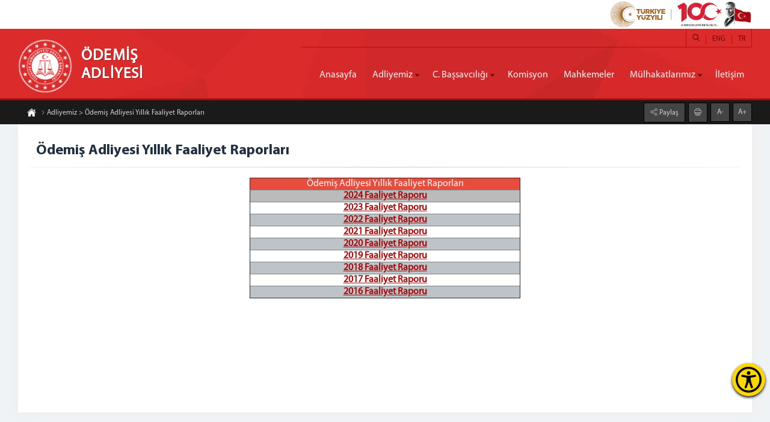

--- FILE ---
content_type: text/html; charset=utf-8
request_url: https://odemis.adalet.gov.tr/odemis-adliyesi-yillik-faaliyet-raporlari
body_size: 23441
content:
<!DOCTYPE html><html lang=tr><head><meta name=content-language content=tr><meta charset=UTF-8><meta property=og:locale content=tr_TR><meta http-equiv=X-UA-Compatible content="IE=edge"><meta name=robots content=all><meta name=viewport content="width=device-width, initial-scale=1.0, user-scalable=0"><link rel=dns-prefetch href=//rayp.adalet.gov.tr><link href=/Assets/erisilebilirlik/accessibility.min.css rel=stylesheet><link rel=apple-touch-icon sizes=57x57 href=/Assets/tema1/ico/apple-icon-57x57.png><link rel=apple-touch-icon sizes=60x60 href=/Assets/tema1/ico/apple-icon-60x60.png><link rel=apple-touch-icon sizes=72x72 href=/Assets/tema1/ico/apple-icon-72x72.png><link rel=apple-touch-icon sizes=76x76 href=/Assets/tema1/ico/apple-icon-76x76.png><link rel=apple-touch-icon sizes=114x114 href=/Assets/tema1/ico/apple-icon-114x114.png><link rel=apple-touch-icon sizes=120x120 href=/Assets/tema1/ico/apple-icon-120x120.png><link rel=apple-touch-icon sizes=144x144 href=/Assets/tema1/ico/apple-icon-144x144.png><link rel=apple-touch-icon sizes=152x152 href=/Assets/tema1/ico/apple-icon-152x152.png><link rel=apple-touch-icon sizes=180x180 href=/Assets/tema1/ico/apple-icon-180x180.png><link rel=icon type=image/png sizes=192x192 href=/Assets/tema1/ico/android-icon-192x192.png><link rel=icon type=image/png sizes=32x32 href=/Assets/tema1/ico/favicon-32x32.png><link rel=icon type=image/png sizes=96x96 href=/Assets/tema1/ico/favicon-96x96.png><link rel=icon type=image/png sizes=16x16 href=/Assets/tema1/ico/favicon-16x16.png><link rel=manifest href=/Assets/tema1/ico/manifest.json><meta name=msapplication-TileColor content=#ffffff><meta name=msapplication-TileImage content=/Assets/tema1/ico/ms-icon-144x144.png><meta name=theme-color content=#ffffff><meta property=og:type content=website><meta property=og:type content=article><meta name=google-site-verification content=NShNYjInby2vHagIkhbudpIfTcQBjutfBlNjRKvL5Eo><title>&#214;demiş Adliyesi Yıllık Faaliyet Raporları</title><link rel=canonical href=https://odemis.adalet.gov.tr/odemis-adliyesi-yillik-faaliyet-raporlari><meta property=og:url content=https://odemis.adalet.gov.tr/odemis-adliyesi-yillik-faaliyet-raporlari><meta name=twitter:url content=https://odemis.adalet.gov.tr/odemis-adliyesi-yillik-faaliyet-raporlari><meta itemprop=url content=https://odemis.adalet.gov.tr/odemis-adliyesi-yillik-faaliyet-raporlari><link rel=amphtml href=https://odemis.adalet.gov.tr/amp/odemis-adliyesi-yillik-faaliyet-raporlari><meta name=description content="Ödemiş Adliyesi Yıllık Faaliyet Raporları İçerir Sayfa"><meta property=og:title content="Ödemiş Adliyesi Yıllık Faaliyet Raporları"><meta property=og:description content="Ödemiş Adliyesi Yıllık Faaliyet Raporları İçerir Sayfa"><meta property=og:image content=//rayp.adalet.gov.tr/Resimler/245//resyok.jpg><meta property=og:site_name content="ÖDEMİŞ ADLİYESİ "><meta property=og:image:width content=500><meta property=og:image:height content=358><meta name=twitter:title content="Ödemiş Adliyesi Yıllık Faaliyet Raporları"><meta name=twitter:description content="Ödemiş Adliyesi Yıllık Faaliyet Raporları İçerir Sayfa"><meta name=twitter:image content=//rayp.adalet.gov.tr/Resimler/245//resyok.jpg><link rel=image_src href="//rayp.adalet.gov.tr/Resimler/245//resyok.jpg?ver=0.0.2"><meta itemprop=description content="Ödemiş Adliyesi Yıllık Faaliyet Raporları İçerir Sayfa"><meta itemprop=image content="//rayp.adalet.gov.tr/Resimler/245//resyok.jpg?ver=0.0.2"><script>console.log('SeoRender section has been rendered');</script><script src=/v0.1/adaletjs></script><link href=/v0.1/adaletcss?v2.5 rel=stylesheet><body><button class=accessibility-toggle-button id=accessibilityToggle aria-label="Erişilebilirlik Menüsünü Aç"> <svg xmlns=http://www.w3.org/2000/svg viewBox="0 0 122.88 122.88" role=img><title>Erişilebilirlik Menüsü İkonu</title><path d=M61.44,0A61.46,61.46,0,1,1,18,18,61.21,61.21,0,0,1,61.44,0Zm-.39,74.18L52.1,98.91a4.94,4.94,0,0,1-2.58,2.83A5,5,0,0,1,42.7,95.5l6.24-17.28a26.3,26.3,0,0,0,1.17-4,40.64,40.64,0,0,0,.54-4.18c.24-2.53.41-5.27.54-7.9s.22-5.18.29-7.29c.09-2.63-.62-2.8-2.73-3.3l-.44-.1-18-3.39A5,5,0,0,1,27.08,46a5,5,0,0,1,5.05-7.74l19.34,3.63c.77.07,1.52.16,2.31.25a57.64,57.64,0,0,0,7.18.53A81.13,81.13,0,0,0,69.9,42c.9-.1,1.75-.21,2.6-.29l18.25-3.42A5,5,0,0,1,94.5,39a5,5,0,0,1,1.3,7,5,5,0,0,1-3.21,2.09L75.15,51.37c-.58.13-1.1.22-1.56.29-1.82.31-2.72.47-2.61,3.06.08,1.89.31,4.15.61,6.51.35,2.77.81,5.71,1.29,8.4.31,1.77.6,3.19,1,4.55s.79,2.75,1.39,4.42l6.11,16.9a5,5,0,0,1-6.82,6.24,4.94,4.94,0,0,1-2.58-2.83L63,74.23,62,72.4l-1,1.78Zm.39-53.52a8.83,8.83,0,1,1-6.24,2.59,8.79,8.79,0,0,1,6.24-2.59Zm36.35,4.43a51.42,51.42,0,1,0,15,36.35,51.27,51.27,0,0,0-15-36.35Z></path></svg> </button><div id=accessibilityPanel class=ac-panel><div class=ac-panel--header><h5 class=ac-panel--header__title id=acPanel>Eri&#x15F;ilebilirlik Men&#xFC;s&#xFC;</h5><button id=accessibilityCloseButton type=button class=ac-panel--close-button aria-label=Kapat></button></div><div class="ac-panel--body d-flex flex-column"><div class=ac-panel--wrapper><div class=ac-box-wrapper><div class=ac-box id=speakButton data-acc-option=screen-reader><svg xmlns=http://www.w3.org/2000/svg width=24 height=24 viewBox="0 0 24 24" fill=none stroke=currentColor stroke-width=2 stroke-linecap=round stroke-linejoin=round><path d="M4 22h14a2 2 0 0 0 2-2V7.5L14.5 2H6a2 2 0 0 0-2 2v3"></path><polyline points="14 2 14 8 20 8"></polyline><path d="m7 10-3 2H2v4h2l3 2v-8Z"></path><path d="M11 11c.64.8 1 1.87 1 3s-.36 2.2-1 3"></path></svg><p class=m-0>Ekran Okuyucu</div></div><div class=ac-box-wrapper><div class=ac-box id=selectSpeakButton data-acc-option=select-reader><svg xmlns=http://www.w3.org/2000/svg width=24 height=24 viewBox="0 0 24 24" fill=none stroke=currentColor stroke-width=2 stroke-linecap=round stroke-linejoin=round><path d="M4 22h14a2 2 0 0 0 2-2V7.5L14.5 2H6a2 2 0 0 0-2 2v3"></path><polyline points="14 2 14 8 20 8"></polyline><path d="m7 10-3 2H2v4h2l3 2v-8Z"></path><path d="M11 11c.64.8 1 1.87 1 3s-.36 2.2-1 3"></path></svg><p class=m-0>Se&#xE7;ili Alan Okuyucu</div></div><div class=ac-box-wrapper><div class=ac-box data-acc-option=highlight-links><svg xmlns=http://www.w3.org/2000/svg width=24 height=24 viewBox="0 0 24 24" fill=none stroke=currentColor stroke-width=2 stroke-linecap=round stroke-linejoin=round><title>Bağlantı Vurgula İkonu</title><path d="M10 13a5 5 0 0 0 7.54.54l3-3a5 5 0 0 0-7.07-7.07l-1.72 1.71"></path><path d="M14 11a5 5 0 0 0-7.54-.54l-3 3a5 5 0 0 0 7.07 7.07l1.71-1.71"></path></svg><p class=m-0>Ba&#x11F;lant&#x131; Vurgula</div></div><div class=ac-box-wrapper><div class=ac-box data-acc-option=bigger-text><svg xmlns=http://www.w3.org/2000/svg width=24 height=24 viewBox="0 0 24 24" fill=none stroke=currentColor stroke-width=2 stroke-linecap=round stroke-linejoin=round><title>Metni Büyüt İkonu</title><polyline points="4 7 4 4 20 4 20 7"></polyline><line x1=9 y1=20 x2=15 y2=20></line><line x1=12 y1=4 x2=12 y2=20></line></svg><p class=m-0>B&#xFC;y&#xFC;k Metin</div></div><div class=ac-box-wrapper><div class=ac-box data-acc-option=align-text-left><svg xmlns=http://www.w3.org/2000/svg width=24 height=24 viewBox="0 0 24 24" fill=none stroke=currentColor stroke-width=2 stroke-linecap=round stroke-linejoin=round><line x1=21 y1=6 x2=3 y2=6></line><line x1=15 y1=12 x2=3 y2=12></line><line x1=17 y1=18 x2=3 y2=18></line></svg><p class=m-0>Metni Sola Hizala</div></div><div class="ac-box-wrapper hide-on-sm"><div class=ac-box data-acc-option=bigger-cursor><svg xmlns=http://www.w3.org/2000/svg width=24 height=24 viewBox="0 0 24 24" fill=none stroke=currentColor stroke-width=2 stroke-linecap=round stroke-linejoin=round><path d="m9 9 5 12 1.774-5.226L21 14 9 9z"></path><path d="m16.071 16.071 4.243 4.243"></path><path d="m7.188 2.239.777 2.897M5.136 7.965l-2.898-.777M13.95 4.05l-2.122 2.122m-5.657 5.656-2.12 2.122"></path></svg><p class=m-0>&#x130;mle&#xE7;</div></div><div class="ac-box-wrapper hide-on-sm"><div class=ac-box data-acc-option=reading-guide><svg xmlns=http://www.w3.org/2000/svg width=24 height=24 viewBox="0 0 24 24" fill=none stroke=currentColor stroke-width=2 stroke-linecap=round stroke-linejoin=round><path d="M8 3H2v15h7c1.7 0 3 1.3 3 3V7c0-2.2-1.8-4-4-4Z"></path><path d="m16 12 2 2 4-4"></path><path d="M22 6V3h-6c-2.2 0-4 1.8-4 4v14c0-1.7 1.3-3 3-3h7v-2.3"></path></svg><p class=m-0>Okuma K&#x131;lavuzu</div></div><div class="ac-box-wrapper hide-on-sm"><div class=ac-box data-acc-option=reading-mask><svg xmlns=http://www.w3.org/2000/svg width=24 height=24 viewBox="0 0 24 24" fill=none stroke=currentColor stroke-width=2 stroke-linecap=round stroke-linejoin=round><path d="M14.5 2H6a2 2 0 0 0-2 2v16a2 2 0 0 0 2 2h12a2 2 0 0 0 2-2V7.5L14.5 2z"></path><polyline points="14 2 14 8 20 8"></polyline><path d="M8 13h2"></path><path d="M8 17h2"></path><path d="M14 13h2"></path><path d="M14 17h2"></path></svg><p class=m-0>Okuma Maskesi</div></div><div class=ac-box-wrapper><div class=ac-box data-acc-option=dyslexic-friendly><svg xmlns=http://www.w3.org/2000/svg width=24 height=24 viewBox="0 0 24 24" fill=none stroke=currentColor stroke-width=2 stroke-linecap=round stroke-linejoin=round><path d="M4 20h16"></path><path d="m6 16 6-12 6 12"></path><path d="M8 12h8"></path></svg><p class=m-0>Disleksi Dostu</div></div><div class=ac-box-wrapper><div class=ac-box data-acc-option=contrast><svg xmlns=http://www.w3.org/2000/svg width=24 height=24 viewBox="0 0 24 24" fill=none stroke=currentColor stroke-width=2 stroke-linecap=round stroke-linejoin=round><circle cx=12 cy=12 r=10></circle><path d="M12 18a6 6 0 0 0 0-12v12z"></path></svg><p class=m-0>Kontrast</div></div><div class=ac-box-wrapper><div class=ac-box data-acc-option=desaturate><svg xmlns=http://www.w3.org/2000/svg width=24 height=24 viewBox="0 0 24 24" fill=none stroke=currentColor stroke-width=2 stroke-linecap=round stroke-linejoin=round><path d="M12 10V2"></path><path d="m4.93 10.93 1.41 1.41"></path><path d="M2 18h2"></path><path d="M20 18h2"></path><path d="m19.07 10.93-1.41 1.41"></path><path d="M22 22H2"></path><path d="m16 6-4 4-4-4"></path><path d="M16 18a4 4 0 0 0-8 0"></path></svg><p class=m-0>Solgunla&#x15F;t&#x131;rma</div></div><div class=ac-box-wrapper><div class=ac-box data-acc-option=low-saturation><svg xmlns=http://www.w3.org/2000/svg width=24 height=24 viewBox="0 0 24 24" fill=none stroke=currentColor stroke-width=2 stroke-linecap=round stroke-linejoin=round><path d="M12 16a4 4 0 1 0 0-8 4 4 0 0 0 0 8z"></path><path d="M12 8a2.828 2.828 0 1 0 4 4"></path><path d="M12 2v2"></path><path d="M12 20v2"></path><path d="m4.93 4.93 1.41 1.41"></path><path d="m17.66 17.66 1.41 1.41"></path><path d="M2 12h2"></path><path d="M20 12h2"></path><path d="m6.34 17.66-1.41 1.41"></path><path d="m19.07 4.93-1.41 1.41"></path></svg><p class=m-0>D&#xFC;&#x15F;&#xFC;k Doygunluk</div></div><div class=ac-box-wrapper><div class=ac-box data-acc-option=high-saturation><svg xmlns=http://www.w3.org/2000/svg width=24 height=24 viewBox="0 0 24 24" fill=none stroke=currentColor stroke-width=2 stroke-linecap=round stroke-linejoin=round><circle cx=12 cy=12 r=4></circle><path d="M12 2v2"></path><path d="M12 20v2"></path><path d="m4.93 4.93 1.41 1.41"></path><path d="m17.66 17.66 1.41 1.41"></path><path d="M2 12h2"></path><path d="M20 12h2"></path><path d="m6.34 17.66-1.41 1.41"></path><path d="m19.07 4.93-1.41 1.41"></path></svg><p class=m-0>Y&#xFC;ksek Doygunluk</div></div></div><button id=clearSettings class=ac-clear-button> <svg xmlns=http://www.w3.org/2000/svg width=24 height=24 viewBox="0 0 24 24" fill=none stroke=currentColor stroke-width=2 stroke-linecap=round stroke-linejoin=round><path d="M3 2v6h6"></path><path d="M21 12A9 9 0 0 0 6 5.3L3 8"></path><path d="M21 22v-6h-6"></path><path d="M3 12a9 9 0 0 0 15 6.7l3-2.7"></path></svg> Eri&#x15F;ilebilirlik Ayarlar&#x131;n&#x131; Temizle </button></div></div><div id=readingFocusTop class=reading-focus-overlay-top></div><div id=readingFocusBottom class=reading-focus-overlay-bottom></div><div id=readingGuideLine class=reading-guide-line></div><script src=/Assets/erisilebilirlik/accessibility.min.js></script><script src=/Assets/erisilebilirlik/articulate.min.js></script><div id=icalan class=content><div class=bustalan style=height:164px><div class=top-bar style="background:#fff;padding:2px 0"><div class=ortala style=height:44px;text-align:right><img src=/Assets/tema1/images/100yillogo.svg alt="Yüzüncü Yıl Logosu" style=width:auto;height:100%> <img class="h-100 w-auto" src=/Assets/tema1/images/Ataturk.png srcset=/Assets/tema1/images/Ataturk.png alt=Atatürk style=width:auto;height:100%></div></div><div id=menuicon><span style=color:#ab0000><i class=adaleticon-menu style=color:#ab0000></i> Menü</span></div><div class=ortala><div class=bustkapsa><div class=logoalan><a href="/"> <img src=../Assets/tema1/images/adaletlogo.png width=100 height=100 alt="ÖDEMİŞ ADLİYESİ"><h1>ÖDEMİŞ <span>ADLİYESİ</span></h1></a></div><div class=ustalan><ul class=diller><li><a href=# onclick="window.location.href='/DilDegistir/1'">TR</a><li><a href=# onclick="window.location.href='/DilDegistir/2'">ENG</a></ul><ul class=sosyalmedya></ul><div class=aramaalan><input class=aramaalan_box type=checkbox id=aramaalan_box onchange=aramaalantemizle()> <label class=adaleticon-search for=aramaalan_box></label><div class=aramaalan_form><form action=#><input type=text id=aramaalani><input type=submit value="Arama Yap" onclick="return aramayap()"></form></div></div><script>function aramayap(){var metin=document.getElementById("aramaalani").value;if((metin.includes('script'))||(metin.includes('style'))||(metin.includes('"'))||(metin.includes("'"))||(metin.length<3)){alert("En Az 3 Karakter Girmelisiniz.");}
else{window.location.href='/Arsiv/Ara_'+metin;}
return false;}
function aramaalantemizle(){document.getElementById("aramaalani").value="";}</script></div><div class=menualan id=cssmenu><ul class=menu><li><a href="http://odemis.adalet.gov.tr/">Anasayfa</a><li class=has-sub><a href=#>Adliyemiz</a><ul><li><a href=/odemis-adliyesi-fotograf-galerisi>&#214;demiş Adliyesi</a><li><a href=/odemis-adliyesi-lojmanlari-fotograf-galerisi>Lojmanlar</a><li><a href=/odemis-icra-mudurlugu>İcra M&#252;d&#252;rl&#252;ğ&#252;</a><li><a href=/odemis-denetimli-serbestlik-mudurlugu>Denetimli Serbestlik M&#252;d&#252;rl&#252;ğ&#252;</a><li><a href=/adli-destek-ve-magdur-hizmetleri-mudurlugu>Adli Destek ve Mağdur Hizmetleri M&#252;d&#252;rl&#252;ğ&#252;</a><li><a href=/adli-sicil-sefligi>Adli Sicil Şefliği</a><li><a href=/medya-iletisim-burosu>Medya İletişim B&#252;rosu</a><li class=has-sub><a href=#>Ceza İnfaz Kurumlarımız</a><ul><li><a href="http://odemistcik.adalet.gov.tr/" target=_blank>&#214;demiş T Tipi Ceza İnfaz Kurumu</a><li><a href="http://odemismcik.adalet.gov.tr/" target=_blank>&#214;demiş M Tipi Ceza İnfaz Kurumu</a></ul><li class=has-sub><a href=#>Emeği Ge&#231;enler</a><ul><li><a href=/cumhuriyet-bassavcilarimiz>Cumhuriyet Başsavcılarımız</a><li><a href=/komisyon-baskanlarimiz>Komisyon Başkanlarımız</a></ul><li><a href=/odemis-adliyesi-yillik-faaliyet-raporlari>Yıllık Faaliyet Raporları</a><li><a href=/dilekce-ve-form-ornekleri>Dilek&#231;e ve Form &#214;rnekleri</a><li><a href=/odemis-adliyesi-telefon-rehberi>Telefon Rehberi</a></ul><li class=has-sub><a href=#>C. Başsavcılığı</a><ul><li><a href=/odemis-cumhuriyet-bassavcisi>Cumhuriyet Başsavcısı</a><li><a href=/odemis-cumhuriyet-savcilari>Cumhuriyet Savcıları</a><li><a href=/odemis-cumhuriyet-bassavciligi-birimleri>C. Başsavcılığı Birimleri</a></ul><li><a href=/odemis-adalet-komisyonu-baskanligi>Komisyon</a><li><a href=/odemis-adliyesi-mahkemeleri>Mahkemeler</a><li class=has-sub><a href=#>M&#252;lhakatlarımız</a><ul><li><a href=/bayindir-adliyesi>Bayındır Adliyesi</a><li><a href=/tire-adliyesi>Tire Adliyesi</a><li><a href=/kiraz-adliyesi>Kiraz Adliyesi</a></ul><li><a href=/odemis-adliyesi-iletisim>İletişim</a></ul></div></div></div></div><style>.bulten-wrapper{padding:30px 0}.bulten-grid{display:grid;grid-template-columns:repeat(auto-fill,minmax(220px,1fr));gap:30px}.bulten-card{background:#fff;box-shadow:0 8px 20px rgba(0,0,0,.08);transition:all .3s ease}.bulten-card:hover{transform:translateY(-6px);box-shadow:0 15px 30px rgba(0,0,0,.15)}.bulten-card a{text-decoration:none;color:inherit;display:block}.bulten-img{height:320px;overflow:hidden}.bulten-img img{width:100%;height:100%;object-fit:cover}.bulten-footer{padding:12px 15px;display:flex;justify-content:space-between;align-items:center;background:#f7f7f7;font-weight:600}.bulten-sayi{font-size:14px;color:#333}.bulten-arrow{font-size:18px;color:#c49b63}</style><div class=temizle></div><div class=altbar></div><div class=temizle></div><div class=icust><div class=ortala><ul class="wow fadeInUp" style=visibility:visible;animation-name:fadeInUp><li><a href="/"><i class=adaleticon-home-page></i></a><li><a href=http://odemis.adalet.gov.tr/odemis-adliyesi-yillik-faaliyet-raporlari><i class=adaleticon-next></i>Adliyemiz &gt; &#214;demiş Adliyesi Yıllık Faaliyet Raporları</a></ul><div class="yazibk wow fadeInDown" style=visibility:visible;animation-name:fadeInDown><div class=paylasalan><input class=paylas_box type=checkbox id=paylas_box> <label class=adaleticon-share for=paylas_box> Paylaş</label><div class=paylaslist><a class=face target=_blank href="https://www.facebook.com/sharer/sharer.php?u=http://odemis.adalet.gov.tr/odemis-adliyesi-yillik-faaliyet-raporlari"><i class=adaleticon-facebook-logo></i></a> <a class=twit target=_blank href="https://twitter.com/intent/tweet?url=http://odemis.adalet.gov.tr/odemis-adliyesi-yillik-faaliyet-raporlari"><i class=adaleticon-twitter></i></a> <a class=what target=_blank href="https://api.whatsapp.com/send?text=http://odemis.adalet.gov.tr/odemis-adliyesi-yillik-faaliyet-raporlari"><i class=adaleticon-whatsapp></i></a></div></div><a href=# onclick=window.print()><i class=adaleticon-print></i></a> <a class="font-button minus geri">A-</a> <a class="font-button plus geri">A+</a></div></div></div><div class="ortala speak-area" id=sayfaicerik><div class=icalan><div class=icbaslik>&#214;demiş Adliyesi Yıllık Faaliyet Raporları<div style=float:right;display:block;padding-top:7px;font-size:14px;padding-left:10px></div></div><hr class=bhr1><div class=icmetinalan><table align=center border=1 cellpadding=1 cellspacing=1 style=height:185px;width:450px><tbody><tr style=background-color:#e74c3c><td colspan=1 style=text-align:center><span style=color:#ffffff>Ödemiş Adliyesi Yıllık Faaliyet Raporları</span><tr><td style=text-align:center;background-color:rgb(187,187,187)><a href=//rayp.adalet.gov.tr/resimler/245/dosya/2024-yili-faaliyet-raporu18-03-20253-36-pm.pdf>2024 Faaliyet Raporu</a><tr><td style=text-align:center;background-color:white><a href=//rayp.adalet.gov.tr/resimler/245/dosya/2023-yili-faaliyet-raporu03-04-20245-13-pm.pdf>2023 Faaliyet Raporu</a><tr><td style=text-align:center;background-color:rgb(189,195,199)><a href=//rayp.adalet.gov.tr/resimler/245/dosya/2022-yili-faaliyet-raporu09-04-202310-45-pm.pdf>2022 Faaliyet Raporu</a><tr><td style=text-align:center;background-color:white><a href=//rayp.adalet.gov.tr/resimler/245/dosya/2021-faaliyet-raporu-yayina-verilen14-04-20224-03-pm.pdf>2021 Faaliyet Raporu</a><tr><td style=text-align:center;background-color:rgb(189,195,199)><a href=//rayp.adalet.gov.tr/resimler/245/dosya/2020-adli-yargi-v1111-04-20217-49-pm.pdf>2020 Faaliyet Raporu</a><tr><td style=text-align:center><a href=//rayp.adalet.gov.tr/resimler/245/dosya/2019-adliyargi-raporu03-07-202012-08.pdf>2019 Faaliyet Raporu</a><tr style=background-color:#bdc3c7><td style=text-align:center><a href=//rayp.adalet.gov.tr/resimler/245/dosya/2018-adliyargi-raporu03-07-202012-07.pdf>2018 Faaliyet Raporu</a><tr><td style=text-align:center><a href=//rayp.adalet.gov.tr/resimler/245/dosya/2017-adliyargi-raporu03-07-202012-07.pdf>2017 Faaliyet Raporu</a><tr style=background-color:#bdc3c7><td style=text-align:center><a href=//rayp.adalet.gov.tr/resimler/245/dosya/2016-adliyargi-raporu03-07-202012-07.pdf>2016 Faaliyet Raporu</a></table><style>@media print{.icust,.sorguekran,.sonucyazdir{display:none}}</style><div class=temizle></div></div></div></div><div class=dipcizgi><div class=ortala><div class=iletalt><div class="iletaltkutu wow fadeInLeft"><i class=adaleticon-placeholder></i><div class=iletkbaslik>Adres</div><p>Anafartalar Mah. Adnan Menderes Bulvarı No:154 &#214;demiş/İzmir</div><div class="iletaltkutu wow fadeInUp"><i class=adaleticon-call-answer></i><div class=iletkbaslik>Telefon</div><p>0(232) 544 90 88<p>0(232) 545 35 72</div><div class="iletaltkutu wow fadeInRight"><i class=adaleticon-email></i><div class=iletkbaslik>E-Posta</div><p>odemiscbs<img src=/Assets/isareti.png alt=isaret width=10 height=10>adalet.gov.tr</div></div></div></div><div class=altalan><div class=ortala><img src=/Assets/tema1/images/zemin.png class=zemin height=100 width=100 alt="Adalet Bakanlığı Logosu"><div class="altkutu wow fadeInUp"><div class=kutubaslik>FAYDALI LİNKLER</div><ul><li><a href=http://www.adalet.gov.tr/Birimler/ACM target=_blank>&raquo; Bağlantılar</a><li><a href=https://sozluk.adalet.gov.tr target=_blank> &raquo; Hukuk Sözlüğü </a><li><a href="http://adaletdergisi.adalet.gov.tr/" target=_blank> &raquo; Adalet Dergisi </a><li><a href=http://hudoc.echr.coe.int/tur target=_blank> &raquo; AİHM Kararları </a><li><a href="http://www.atk.gov.tr/" target=_blank> &raquo; Adli Tıp Kurumu </a><li><a href="http://www.taa.gov.tr/" target=_blank> &raquo; Türkiye Adalet Akademisi </a><li><a href="https://alternatifcozumler.adalet.gov.tr/" target=_blank> &raquo; Uzlaştırma İnternet Sitesi </a><li><a href="https://adb.adalet.gov.tr/" target=_blank> &raquo; Arabuluculuk İnternet Sitesi </a><li><a href=https://portal.tnb.org.tr/Sayfalar/NobetciNoterBul.aspx target=_blank> &raquo; Nöbetçi Noterlik Sorgulama </a></ul></div><div class="altkutu wow fadeInRight"><div class=kutubaslik>ADALET BAKANLIĞI</div><ul><li><a href=http://www.adalet.gov.tr/adalet-bakani target=_blank> &raquo; Adalet Bakanı </a><li><a href=http://www.adalet.gov.tr/Birimler/ACM target=_blank> &raquo; Bakanlık Birimleri </a><li><a href=http://www.adalet.gov.tr/stratejik-plan target=_blank> &raquo; Stratejik Plan </a><li><a href="http://www.mevzuat.adalet.gov.tr/" target=_blank> &raquo; Mevzuat </a><li><a href=http://www.adalet.gov.tr/genelgeler target=_blank> &raquo; Genelgeler </a><li><a href=http://www.adalet.gov.tr/faaliyet-raporlari target=_blank> &raquo; Faaliyet Raporu </a><li><a href=//rayp.adalet.gov.tr/resimler/1/dosya/binatarihce.pdf target=_blank> &raquo; Adalet Bakanlığı Binasının Tarihçesi </a><li><a href=http://www.adalet.gov.tr/iletisim target=_blank> &raquo; İletişim </a></ul></div></div></div></div><script src=/v1.1/scriptlerim></script><script>(function(i,s,o,g,r,a,m){i['GoogleAnalyticsObject']=r;i[r]=i[r]||function(){(i[r].q=i[r].q||[]).push(arguments)},i[r].l=1*new Date();a=s.createElement(o),m=s.getElementsByTagName(o)[0];a.async=1;a.src=g;m.parentNode.insertBefore(a,m)})(window,document,'script','//www.google-analytics.com/analytics.js','ga');ga('create','','auto');ga('create','UA-53702640-1','auto','clientTracker');ga('send','pageview');ga('clientTracker.send','pageview');</script>

--- FILE ---
content_type: application/javascript
request_url: https://odemis.adalet.gov.tr/Assets/erisilebilirlik/accessibility.min.js
body_size: 4073
content:
let content = document.getElementsByTagName("html")[0];
let accPanel = document.getElementById("accessibilityPanel");
let accToggleButton = document.getElementById("accessibilityToggle")
let accCloseButton = document.getElementById("accessibilityCloseButton")
let readingFocusOverlayTop = document.getElementById("readingFocusTop")
let readingFocusOverlayBottom = document.getElementById("readingFocusBottom")
let readingGuideLine = document.getElementById("readingGuideLine");
let options = document.querySelectorAll(".ac-box");
let clearButton = document.getElementById("clearSettings");
let speakButton = document.getElementById("speakButton");
let selectSpeakButton = document.getElementById("selectSpeakButton");



//get options from localstorage
document.addEventListener("DOMContentLoaded", function () {
    const classes = [];
    options.forEach(e => {

        if (localStorage.getItem(e.getAttribute("data-acc-option")) === "1") {
            classes.push(localStorage.getItem(e.getAttribute("data-acc-option")));
            e.classList.add("active")
        }
        if (localStorage.getItem("accPanel") === "1") {
            accPanel.classList.toggle("show");
        }


        classes.push(localStorage.getItem(e.getAttribute("data-acc-option")) === "1" &&
            e.getAttribute("data-acc-option"));
        localStorage.getItem(e.getAttribute("data-acc-option")) === "1" ?
            e.classList.add("active") : ""
    });
    content.classList.add(...classes);

});





options.forEach(option => {
    const className = option.getAttribute("data-acc-option");
    option.addEventListener("click", function () {


        if (!content.classList.contains(className)) {
            content.classList.add(className);
            option.classList.add("active");
            localStorage.setItem(className, "1")
        } else {
            content.classList.remove(className);
            option.classList.remove("active");
            localStorage.setItem(className, "0");
        }
    })

});




accToggleButton.addEventListener("click", function () {
    accPanel.classList.toggle("show");
    localStorage.setItem("accPanel", "1")
})

accCloseButton.addEventListener("click", function () {
    accPanel.classList.toggle("show");
    localStorage.setItem("accPanel", "0")
})




const onMouseMove = (e) => {
    if (content.classList.contains("reading-guide")) {
        readingGuideLine.style.left = e.pageX + 'px';
        readingGuideLine.style.top = e.pageY + (-12) + 'px';
    }
}
document.addEventListener('mousemove', onMouseMove);

const readingFocusHeight = (e) => {
    if (content.classList.contains("reading-mask")) {
        let topCss = `calc(${e.clientY}px - 40px)`;
        let bottomCss = `calc((100vh - ${e.clientY}px) - 40px)`;

        readingFocusOverlayTop.style.setProperty("height", topCss);
        readingFocusOverlayBottom.style.setProperty("height", bottomCss);
    }


}

const selectspeak = (e) => {
    if (content.classList.contains("select-reader")) {
        var obj = event.target; 
        $(obj).articulate('ignore', ".content").articulate('rate', 0.8).articulate('pitch', 0.2).articulate('speak');
    }
}

const speak = (e) => { 
    if (content.classList.contains("screen-reader")) {
        $('.speak-area').articulate('rate', 0.8).articulate('pitch', 0.2).articulate('speak');
    } else {
        $('.speak-area').articulate('stop');
    }
}

document.addEventListener("mousemove", readingFocusHeight);
document.addEventListener("click", selectspeak);
document.addEventListener("focusin", selectspeak);
 
 
window.addEventListener("load", speak);
speakButton.addEventListener("click", speak);
function clearFc() {
    content.classList = "";
    options.forEach(e => {
        e.classList.remove("active");
        localStorage.removeItem(e.getAttribute("data-acc-option"))
    })
    localStorage.removeItem("accPanel")
}

clearButton.addEventListener("click", clearFc)

